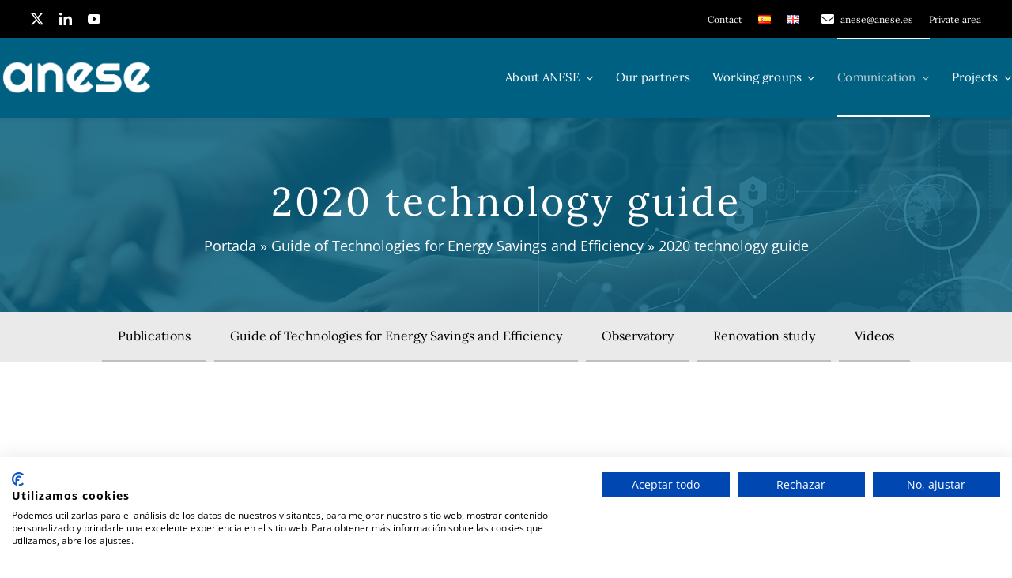

--- FILE ---
content_type: text/html; charset=utf-8
request_url: https://www.google.com/recaptcha/api2/anchor?ar=1&k=6LcTNZ4UAAAAAIDnrK9ia0zJZ4Ib9ezJ5FYUv9jr&co=aHR0cHM6Ly93d3cuYW5lc2UuZXM6NDQz&hl=en&v=PoyoqOPhxBO7pBk68S4YbpHZ&size=invisible&anchor-ms=20000&execute-ms=30000&cb=x2rlqs52x5f0
body_size: 48720
content:
<!DOCTYPE HTML><html dir="ltr" lang="en"><head><meta http-equiv="Content-Type" content="text/html; charset=UTF-8">
<meta http-equiv="X-UA-Compatible" content="IE=edge">
<title>reCAPTCHA</title>
<style type="text/css">
/* cyrillic-ext */
@font-face {
  font-family: 'Roboto';
  font-style: normal;
  font-weight: 400;
  font-stretch: 100%;
  src: url(//fonts.gstatic.com/s/roboto/v48/KFO7CnqEu92Fr1ME7kSn66aGLdTylUAMa3GUBHMdazTgWw.woff2) format('woff2');
  unicode-range: U+0460-052F, U+1C80-1C8A, U+20B4, U+2DE0-2DFF, U+A640-A69F, U+FE2E-FE2F;
}
/* cyrillic */
@font-face {
  font-family: 'Roboto';
  font-style: normal;
  font-weight: 400;
  font-stretch: 100%;
  src: url(//fonts.gstatic.com/s/roboto/v48/KFO7CnqEu92Fr1ME7kSn66aGLdTylUAMa3iUBHMdazTgWw.woff2) format('woff2');
  unicode-range: U+0301, U+0400-045F, U+0490-0491, U+04B0-04B1, U+2116;
}
/* greek-ext */
@font-face {
  font-family: 'Roboto';
  font-style: normal;
  font-weight: 400;
  font-stretch: 100%;
  src: url(//fonts.gstatic.com/s/roboto/v48/KFO7CnqEu92Fr1ME7kSn66aGLdTylUAMa3CUBHMdazTgWw.woff2) format('woff2');
  unicode-range: U+1F00-1FFF;
}
/* greek */
@font-face {
  font-family: 'Roboto';
  font-style: normal;
  font-weight: 400;
  font-stretch: 100%;
  src: url(//fonts.gstatic.com/s/roboto/v48/KFO7CnqEu92Fr1ME7kSn66aGLdTylUAMa3-UBHMdazTgWw.woff2) format('woff2');
  unicode-range: U+0370-0377, U+037A-037F, U+0384-038A, U+038C, U+038E-03A1, U+03A3-03FF;
}
/* math */
@font-face {
  font-family: 'Roboto';
  font-style: normal;
  font-weight: 400;
  font-stretch: 100%;
  src: url(//fonts.gstatic.com/s/roboto/v48/KFO7CnqEu92Fr1ME7kSn66aGLdTylUAMawCUBHMdazTgWw.woff2) format('woff2');
  unicode-range: U+0302-0303, U+0305, U+0307-0308, U+0310, U+0312, U+0315, U+031A, U+0326-0327, U+032C, U+032F-0330, U+0332-0333, U+0338, U+033A, U+0346, U+034D, U+0391-03A1, U+03A3-03A9, U+03B1-03C9, U+03D1, U+03D5-03D6, U+03F0-03F1, U+03F4-03F5, U+2016-2017, U+2034-2038, U+203C, U+2040, U+2043, U+2047, U+2050, U+2057, U+205F, U+2070-2071, U+2074-208E, U+2090-209C, U+20D0-20DC, U+20E1, U+20E5-20EF, U+2100-2112, U+2114-2115, U+2117-2121, U+2123-214F, U+2190, U+2192, U+2194-21AE, U+21B0-21E5, U+21F1-21F2, U+21F4-2211, U+2213-2214, U+2216-22FF, U+2308-230B, U+2310, U+2319, U+231C-2321, U+2336-237A, U+237C, U+2395, U+239B-23B7, U+23D0, U+23DC-23E1, U+2474-2475, U+25AF, U+25B3, U+25B7, U+25BD, U+25C1, U+25CA, U+25CC, U+25FB, U+266D-266F, U+27C0-27FF, U+2900-2AFF, U+2B0E-2B11, U+2B30-2B4C, U+2BFE, U+3030, U+FF5B, U+FF5D, U+1D400-1D7FF, U+1EE00-1EEFF;
}
/* symbols */
@font-face {
  font-family: 'Roboto';
  font-style: normal;
  font-weight: 400;
  font-stretch: 100%;
  src: url(//fonts.gstatic.com/s/roboto/v48/KFO7CnqEu92Fr1ME7kSn66aGLdTylUAMaxKUBHMdazTgWw.woff2) format('woff2');
  unicode-range: U+0001-000C, U+000E-001F, U+007F-009F, U+20DD-20E0, U+20E2-20E4, U+2150-218F, U+2190, U+2192, U+2194-2199, U+21AF, U+21E6-21F0, U+21F3, U+2218-2219, U+2299, U+22C4-22C6, U+2300-243F, U+2440-244A, U+2460-24FF, U+25A0-27BF, U+2800-28FF, U+2921-2922, U+2981, U+29BF, U+29EB, U+2B00-2BFF, U+4DC0-4DFF, U+FFF9-FFFB, U+10140-1018E, U+10190-1019C, U+101A0, U+101D0-101FD, U+102E0-102FB, U+10E60-10E7E, U+1D2C0-1D2D3, U+1D2E0-1D37F, U+1F000-1F0FF, U+1F100-1F1AD, U+1F1E6-1F1FF, U+1F30D-1F30F, U+1F315, U+1F31C, U+1F31E, U+1F320-1F32C, U+1F336, U+1F378, U+1F37D, U+1F382, U+1F393-1F39F, U+1F3A7-1F3A8, U+1F3AC-1F3AF, U+1F3C2, U+1F3C4-1F3C6, U+1F3CA-1F3CE, U+1F3D4-1F3E0, U+1F3ED, U+1F3F1-1F3F3, U+1F3F5-1F3F7, U+1F408, U+1F415, U+1F41F, U+1F426, U+1F43F, U+1F441-1F442, U+1F444, U+1F446-1F449, U+1F44C-1F44E, U+1F453, U+1F46A, U+1F47D, U+1F4A3, U+1F4B0, U+1F4B3, U+1F4B9, U+1F4BB, U+1F4BF, U+1F4C8-1F4CB, U+1F4D6, U+1F4DA, U+1F4DF, U+1F4E3-1F4E6, U+1F4EA-1F4ED, U+1F4F7, U+1F4F9-1F4FB, U+1F4FD-1F4FE, U+1F503, U+1F507-1F50B, U+1F50D, U+1F512-1F513, U+1F53E-1F54A, U+1F54F-1F5FA, U+1F610, U+1F650-1F67F, U+1F687, U+1F68D, U+1F691, U+1F694, U+1F698, U+1F6AD, U+1F6B2, U+1F6B9-1F6BA, U+1F6BC, U+1F6C6-1F6CF, U+1F6D3-1F6D7, U+1F6E0-1F6EA, U+1F6F0-1F6F3, U+1F6F7-1F6FC, U+1F700-1F7FF, U+1F800-1F80B, U+1F810-1F847, U+1F850-1F859, U+1F860-1F887, U+1F890-1F8AD, U+1F8B0-1F8BB, U+1F8C0-1F8C1, U+1F900-1F90B, U+1F93B, U+1F946, U+1F984, U+1F996, U+1F9E9, U+1FA00-1FA6F, U+1FA70-1FA7C, U+1FA80-1FA89, U+1FA8F-1FAC6, U+1FACE-1FADC, U+1FADF-1FAE9, U+1FAF0-1FAF8, U+1FB00-1FBFF;
}
/* vietnamese */
@font-face {
  font-family: 'Roboto';
  font-style: normal;
  font-weight: 400;
  font-stretch: 100%;
  src: url(//fonts.gstatic.com/s/roboto/v48/KFO7CnqEu92Fr1ME7kSn66aGLdTylUAMa3OUBHMdazTgWw.woff2) format('woff2');
  unicode-range: U+0102-0103, U+0110-0111, U+0128-0129, U+0168-0169, U+01A0-01A1, U+01AF-01B0, U+0300-0301, U+0303-0304, U+0308-0309, U+0323, U+0329, U+1EA0-1EF9, U+20AB;
}
/* latin-ext */
@font-face {
  font-family: 'Roboto';
  font-style: normal;
  font-weight: 400;
  font-stretch: 100%;
  src: url(//fonts.gstatic.com/s/roboto/v48/KFO7CnqEu92Fr1ME7kSn66aGLdTylUAMa3KUBHMdazTgWw.woff2) format('woff2');
  unicode-range: U+0100-02BA, U+02BD-02C5, U+02C7-02CC, U+02CE-02D7, U+02DD-02FF, U+0304, U+0308, U+0329, U+1D00-1DBF, U+1E00-1E9F, U+1EF2-1EFF, U+2020, U+20A0-20AB, U+20AD-20C0, U+2113, U+2C60-2C7F, U+A720-A7FF;
}
/* latin */
@font-face {
  font-family: 'Roboto';
  font-style: normal;
  font-weight: 400;
  font-stretch: 100%;
  src: url(//fonts.gstatic.com/s/roboto/v48/KFO7CnqEu92Fr1ME7kSn66aGLdTylUAMa3yUBHMdazQ.woff2) format('woff2');
  unicode-range: U+0000-00FF, U+0131, U+0152-0153, U+02BB-02BC, U+02C6, U+02DA, U+02DC, U+0304, U+0308, U+0329, U+2000-206F, U+20AC, U+2122, U+2191, U+2193, U+2212, U+2215, U+FEFF, U+FFFD;
}
/* cyrillic-ext */
@font-face {
  font-family: 'Roboto';
  font-style: normal;
  font-weight: 500;
  font-stretch: 100%;
  src: url(//fonts.gstatic.com/s/roboto/v48/KFO7CnqEu92Fr1ME7kSn66aGLdTylUAMa3GUBHMdazTgWw.woff2) format('woff2');
  unicode-range: U+0460-052F, U+1C80-1C8A, U+20B4, U+2DE0-2DFF, U+A640-A69F, U+FE2E-FE2F;
}
/* cyrillic */
@font-face {
  font-family: 'Roboto';
  font-style: normal;
  font-weight: 500;
  font-stretch: 100%;
  src: url(//fonts.gstatic.com/s/roboto/v48/KFO7CnqEu92Fr1ME7kSn66aGLdTylUAMa3iUBHMdazTgWw.woff2) format('woff2');
  unicode-range: U+0301, U+0400-045F, U+0490-0491, U+04B0-04B1, U+2116;
}
/* greek-ext */
@font-face {
  font-family: 'Roboto';
  font-style: normal;
  font-weight: 500;
  font-stretch: 100%;
  src: url(//fonts.gstatic.com/s/roboto/v48/KFO7CnqEu92Fr1ME7kSn66aGLdTylUAMa3CUBHMdazTgWw.woff2) format('woff2');
  unicode-range: U+1F00-1FFF;
}
/* greek */
@font-face {
  font-family: 'Roboto';
  font-style: normal;
  font-weight: 500;
  font-stretch: 100%;
  src: url(//fonts.gstatic.com/s/roboto/v48/KFO7CnqEu92Fr1ME7kSn66aGLdTylUAMa3-UBHMdazTgWw.woff2) format('woff2');
  unicode-range: U+0370-0377, U+037A-037F, U+0384-038A, U+038C, U+038E-03A1, U+03A3-03FF;
}
/* math */
@font-face {
  font-family: 'Roboto';
  font-style: normal;
  font-weight: 500;
  font-stretch: 100%;
  src: url(//fonts.gstatic.com/s/roboto/v48/KFO7CnqEu92Fr1ME7kSn66aGLdTylUAMawCUBHMdazTgWw.woff2) format('woff2');
  unicode-range: U+0302-0303, U+0305, U+0307-0308, U+0310, U+0312, U+0315, U+031A, U+0326-0327, U+032C, U+032F-0330, U+0332-0333, U+0338, U+033A, U+0346, U+034D, U+0391-03A1, U+03A3-03A9, U+03B1-03C9, U+03D1, U+03D5-03D6, U+03F0-03F1, U+03F4-03F5, U+2016-2017, U+2034-2038, U+203C, U+2040, U+2043, U+2047, U+2050, U+2057, U+205F, U+2070-2071, U+2074-208E, U+2090-209C, U+20D0-20DC, U+20E1, U+20E5-20EF, U+2100-2112, U+2114-2115, U+2117-2121, U+2123-214F, U+2190, U+2192, U+2194-21AE, U+21B0-21E5, U+21F1-21F2, U+21F4-2211, U+2213-2214, U+2216-22FF, U+2308-230B, U+2310, U+2319, U+231C-2321, U+2336-237A, U+237C, U+2395, U+239B-23B7, U+23D0, U+23DC-23E1, U+2474-2475, U+25AF, U+25B3, U+25B7, U+25BD, U+25C1, U+25CA, U+25CC, U+25FB, U+266D-266F, U+27C0-27FF, U+2900-2AFF, U+2B0E-2B11, U+2B30-2B4C, U+2BFE, U+3030, U+FF5B, U+FF5D, U+1D400-1D7FF, U+1EE00-1EEFF;
}
/* symbols */
@font-face {
  font-family: 'Roboto';
  font-style: normal;
  font-weight: 500;
  font-stretch: 100%;
  src: url(//fonts.gstatic.com/s/roboto/v48/KFO7CnqEu92Fr1ME7kSn66aGLdTylUAMaxKUBHMdazTgWw.woff2) format('woff2');
  unicode-range: U+0001-000C, U+000E-001F, U+007F-009F, U+20DD-20E0, U+20E2-20E4, U+2150-218F, U+2190, U+2192, U+2194-2199, U+21AF, U+21E6-21F0, U+21F3, U+2218-2219, U+2299, U+22C4-22C6, U+2300-243F, U+2440-244A, U+2460-24FF, U+25A0-27BF, U+2800-28FF, U+2921-2922, U+2981, U+29BF, U+29EB, U+2B00-2BFF, U+4DC0-4DFF, U+FFF9-FFFB, U+10140-1018E, U+10190-1019C, U+101A0, U+101D0-101FD, U+102E0-102FB, U+10E60-10E7E, U+1D2C0-1D2D3, U+1D2E0-1D37F, U+1F000-1F0FF, U+1F100-1F1AD, U+1F1E6-1F1FF, U+1F30D-1F30F, U+1F315, U+1F31C, U+1F31E, U+1F320-1F32C, U+1F336, U+1F378, U+1F37D, U+1F382, U+1F393-1F39F, U+1F3A7-1F3A8, U+1F3AC-1F3AF, U+1F3C2, U+1F3C4-1F3C6, U+1F3CA-1F3CE, U+1F3D4-1F3E0, U+1F3ED, U+1F3F1-1F3F3, U+1F3F5-1F3F7, U+1F408, U+1F415, U+1F41F, U+1F426, U+1F43F, U+1F441-1F442, U+1F444, U+1F446-1F449, U+1F44C-1F44E, U+1F453, U+1F46A, U+1F47D, U+1F4A3, U+1F4B0, U+1F4B3, U+1F4B9, U+1F4BB, U+1F4BF, U+1F4C8-1F4CB, U+1F4D6, U+1F4DA, U+1F4DF, U+1F4E3-1F4E6, U+1F4EA-1F4ED, U+1F4F7, U+1F4F9-1F4FB, U+1F4FD-1F4FE, U+1F503, U+1F507-1F50B, U+1F50D, U+1F512-1F513, U+1F53E-1F54A, U+1F54F-1F5FA, U+1F610, U+1F650-1F67F, U+1F687, U+1F68D, U+1F691, U+1F694, U+1F698, U+1F6AD, U+1F6B2, U+1F6B9-1F6BA, U+1F6BC, U+1F6C6-1F6CF, U+1F6D3-1F6D7, U+1F6E0-1F6EA, U+1F6F0-1F6F3, U+1F6F7-1F6FC, U+1F700-1F7FF, U+1F800-1F80B, U+1F810-1F847, U+1F850-1F859, U+1F860-1F887, U+1F890-1F8AD, U+1F8B0-1F8BB, U+1F8C0-1F8C1, U+1F900-1F90B, U+1F93B, U+1F946, U+1F984, U+1F996, U+1F9E9, U+1FA00-1FA6F, U+1FA70-1FA7C, U+1FA80-1FA89, U+1FA8F-1FAC6, U+1FACE-1FADC, U+1FADF-1FAE9, U+1FAF0-1FAF8, U+1FB00-1FBFF;
}
/* vietnamese */
@font-face {
  font-family: 'Roboto';
  font-style: normal;
  font-weight: 500;
  font-stretch: 100%;
  src: url(//fonts.gstatic.com/s/roboto/v48/KFO7CnqEu92Fr1ME7kSn66aGLdTylUAMa3OUBHMdazTgWw.woff2) format('woff2');
  unicode-range: U+0102-0103, U+0110-0111, U+0128-0129, U+0168-0169, U+01A0-01A1, U+01AF-01B0, U+0300-0301, U+0303-0304, U+0308-0309, U+0323, U+0329, U+1EA0-1EF9, U+20AB;
}
/* latin-ext */
@font-face {
  font-family: 'Roboto';
  font-style: normal;
  font-weight: 500;
  font-stretch: 100%;
  src: url(//fonts.gstatic.com/s/roboto/v48/KFO7CnqEu92Fr1ME7kSn66aGLdTylUAMa3KUBHMdazTgWw.woff2) format('woff2');
  unicode-range: U+0100-02BA, U+02BD-02C5, U+02C7-02CC, U+02CE-02D7, U+02DD-02FF, U+0304, U+0308, U+0329, U+1D00-1DBF, U+1E00-1E9F, U+1EF2-1EFF, U+2020, U+20A0-20AB, U+20AD-20C0, U+2113, U+2C60-2C7F, U+A720-A7FF;
}
/* latin */
@font-face {
  font-family: 'Roboto';
  font-style: normal;
  font-weight: 500;
  font-stretch: 100%;
  src: url(//fonts.gstatic.com/s/roboto/v48/KFO7CnqEu92Fr1ME7kSn66aGLdTylUAMa3yUBHMdazQ.woff2) format('woff2');
  unicode-range: U+0000-00FF, U+0131, U+0152-0153, U+02BB-02BC, U+02C6, U+02DA, U+02DC, U+0304, U+0308, U+0329, U+2000-206F, U+20AC, U+2122, U+2191, U+2193, U+2212, U+2215, U+FEFF, U+FFFD;
}
/* cyrillic-ext */
@font-face {
  font-family: 'Roboto';
  font-style: normal;
  font-weight: 900;
  font-stretch: 100%;
  src: url(//fonts.gstatic.com/s/roboto/v48/KFO7CnqEu92Fr1ME7kSn66aGLdTylUAMa3GUBHMdazTgWw.woff2) format('woff2');
  unicode-range: U+0460-052F, U+1C80-1C8A, U+20B4, U+2DE0-2DFF, U+A640-A69F, U+FE2E-FE2F;
}
/* cyrillic */
@font-face {
  font-family: 'Roboto';
  font-style: normal;
  font-weight: 900;
  font-stretch: 100%;
  src: url(//fonts.gstatic.com/s/roboto/v48/KFO7CnqEu92Fr1ME7kSn66aGLdTylUAMa3iUBHMdazTgWw.woff2) format('woff2');
  unicode-range: U+0301, U+0400-045F, U+0490-0491, U+04B0-04B1, U+2116;
}
/* greek-ext */
@font-face {
  font-family: 'Roboto';
  font-style: normal;
  font-weight: 900;
  font-stretch: 100%;
  src: url(//fonts.gstatic.com/s/roboto/v48/KFO7CnqEu92Fr1ME7kSn66aGLdTylUAMa3CUBHMdazTgWw.woff2) format('woff2');
  unicode-range: U+1F00-1FFF;
}
/* greek */
@font-face {
  font-family: 'Roboto';
  font-style: normal;
  font-weight: 900;
  font-stretch: 100%;
  src: url(//fonts.gstatic.com/s/roboto/v48/KFO7CnqEu92Fr1ME7kSn66aGLdTylUAMa3-UBHMdazTgWw.woff2) format('woff2');
  unicode-range: U+0370-0377, U+037A-037F, U+0384-038A, U+038C, U+038E-03A1, U+03A3-03FF;
}
/* math */
@font-face {
  font-family: 'Roboto';
  font-style: normal;
  font-weight: 900;
  font-stretch: 100%;
  src: url(//fonts.gstatic.com/s/roboto/v48/KFO7CnqEu92Fr1ME7kSn66aGLdTylUAMawCUBHMdazTgWw.woff2) format('woff2');
  unicode-range: U+0302-0303, U+0305, U+0307-0308, U+0310, U+0312, U+0315, U+031A, U+0326-0327, U+032C, U+032F-0330, U+0332-0333, U+0338, U+033A, U+0346, U+034D, U+0391-03A1, U+03A3-03A9, U+03B1-03C9, U+03D1, U+03D5-03D6, U+03F0-03F1, U+03F4-03F5, U+2016-2017, U+2034-2038, U+203C, U+2040, U+2043, U+2047, U+2050, U+2057, U+205F, U+2070-2071, U+2074-208E, U+2090-209C, U+20D0-20DC, U+20E1, U+20E5-20EF, U+2100-2112, U+2114-2115, U+2117-2121, U+2123-214F, U+2190, U+2192, U+2194-21AE, U+21B0-21E5, U+21F1-21F2, U+21F4-2211, U+2213-2214, U+2216-22FF, U+2308-230B, U+2310, U+2319, U+231C-2321, U+2336-237A, U+237C, U+2395, U+239B-23B7, U+23D0, U+23DC-23E1, U+2474-2475, U+25AF, U+25B3, U+25B7, U+25BD, U+25C1, U+25CA, U+25CC, U+25FB, U+266D-266F, U+27C0-27FF, U+2900-2AFF, U+2B0E-2B11, U+2B30-2B4C, U+2BFE, U+3030, U+FF5B, U+FF5D, U+1D400-1D7FF, U+1EE00-1EEFF;
}
/* symbols */
@font-face {
  font-family: 'Roboto';
  font-style: normal;
  font-weight: 900;
  font-stretch: 100%;
  src: url(//fonts.gstatic.com/s/roboto/v48/KFO7CnqEu92Fr1ME7kSn66aGLdTylUAMaxKUBHMdazTgWw.woff2) format('woff2');
  unicode-range: U+0001-000C, U+000E-001F, U+007F-009F, U+20DD-20E0, U+20E2-20E4, U+2150-218F, U+2190, U+2192, U+2194-2199, U+21AF, U+21E6-21F0, U+21F3, U+2218-2219, U+2299, U+22C4-22C6, U+2300-243F, U+2440-244A, U+2460-24FF, U+25A0-27BF, U+2800-28FF, U+2921-2922, U+2981, U+29BF, U+29EB, U+2B00-2BFF, U+4DC0-4DFF, U+FFF9-FFFB, U+10140-1018E, U+10190-1019C, U+101A0, U+101D0-101FD, U+102E0-102FB, U+10E60-10E7E, U+1D2C0-1D2D3, U+1D2E0-1D37F, U+1F000-1F0FF, U+1F100-1F1AD, U+1F1E6-1F1FF, U+1F30D-1F30F, U+1F315, U+1F31C, U+1F31E, U+1F320-1F32C, U+1F336, U+1F378, U+1F37D, U+1F382, U+1F393-1F39F, U+1F3A7-1F3A8, U+1F3AC-1F3AF, U+1F3C2, U+1F3C4-1F3C6, U+1F3CA-1F3CE, U+1F3D4-1F3E0, U+1F3ED, U+1F3F1-1F3F3, U+1F3F5-1F3F7, U+1F408, U+1F415, U+1F41F, U+1F426, U+1F43F, U+1F441-1F442, U+1F444, U+1F446-1F449, U+1F44C-1F44E, U+1F453, U+1F46A, U+1F47D, U+1F4A3, U+1F4B0, U+1F4B3, U+1F4B9, U+1F4BB, U+1F4BF, U+1F4C8-1F4CB, U+1F4D6, U+1F4DA, U+1F4DF, U+1F4E3-1F4E6, U+1F4EA-1F4ED, U+1F4F7, U+1F4F9-1F4FB, U+1F4FD-1F4FE, U+1F503, U+1F507-1F50B, U+1F50D, U+1F512-1F513, U+1F53E-1F54A, U+1F54F-1F5FA, U+1F610, U+1F650-1F67F, U+1F687, U+1F68D, U+1F691, U+1F694, U+1F698, U+1F6AD, U+1F6B2, U+1F6B9-1F6BA, U+1F6BC, U+1F6C6-1F6CF, U+1F6D3-1F6D7, U+1F6E0-1F6EA, U+1F6F0-1F6F3, U+1F6F7-1F6FC, U+1F700-1F7FF, U+1F800-1F80B, U+1F810-1F847, U+1F850-1F859, U+1F860-1F887, U+1F890-1F8AD, U+1F8B0-1F8BB, U+1F8C0-1F8C1, U+1F900-1F90B, U+1F93B, U+1F946, U+1F984, U+1F996, U+1F9E9, U+1FA00-1FA6F, U+1FA70-1FA7C, U+1FA80-1FA89, U+1FA8F-1FAC6, U+1FACE-1FADC, U+1FADF-1FAE9, U+1FAF0-1FAF8, U+1FB00-1FBFF;
}
/* vietnamese */
@font-face {
  font-family: 'Roboto';
  font-style: normal;
  font-weight: 900;
  font-stretch: 100%;
  src: url(//fonts.gstatic.com/s/roboto/v48/KFO7CnqEu92Fr1ME7kSn66aGLdTylUAMa3OUBHMdazTgWw.woff2) format('woff2');
  unicode-range: U+0102-0103, U+0110-0111, U+0128-0129, U+0168-0169, U+01A0-01A1, U+01AF-01B0, U+0300-0301, U+0303-0304, U+0308-0309, U+0323, U+0329, U+1EA0-1EF9, U+20AB;
}
/* latin-ext */
@font-face {
  font-family: 'Roboto';
  font-style: normal;
  font-weight: 900;
  font-stretch: 100%;
  src: url(//fonts.gstatic.com/s/roboto/v48/KFO7CnqEu92Fr1ME7kSn66aGLdTylUAMa3KUBHMdazTgWw.woff2) format('woff2');
  unicode-range: U+0100-02BA, U+02BD-02C5, U+02C7-02CC, U+02CE-02D7, U+02DD-02FF, U+0304, U+0308, U+0329, U+1D00-1DBF, U+1E00-1E9F, U+1EF2-1EFF, U+2020, U+20A0-20AB, U+20AD-20C0, U+2113, U+2C60-2C7F, U+A720-A7FF;
}
/* latin */
@font-face {
  font-family: 'Roboto';
  font-style: normal;
  font-weight: 900;
  font-stretch: 100%;
  src: url(//fonts.gstatic.com/s/roboto/v48/KFO7CnqEu92Fr1ME7kSn66aGLdTylUAMa3yUBHMdazQ.woff2) format('woff2');
  unicode-range: U+0000-00FF, U+0131, U+0152-0153, U+02BB-02BC, U+02C6, U+02DA, U+02DC, U+0304, U+0308, U+0329, U+2000-206F, U+20AC, U+2122, U+2191, U+2193, U+2212, U+2215, U+FEFF, U+FFFD;
}

</style>
<link rel="stylesheet" type="text/css" href="https://www.gstatic.com/recaptcha/releases/PoyoqOPhxBO7pBk68S4YbpHZ/styles__ltr.css">
<script nonce="hjrkktZElJEiAyfnmE7lmQ" type="text/javascript">window['__recaptcha_api'] = 'https://www.google.com/recaptcha/api2/';</script>
<script type="text/javascript" src="https://www.gstatic.com/recaptcha/releases/PoyoqOPhxBO7pBk68S4YbpHZ/recaptcha__en.js" nonce="hjrkktZElJEiAyfnmE7lmQ">
      
    </script></head>
<body><div id="rc-anchor-alert" class="rc-anchor-alert"></div>
<input type="hidden" id="recaptcha-token" value="[base64]">
<script type="text/javascript" nonce="hjrkktZElJEiAyfnmE7lmQ">
      recaptcha.anchor.Main.init("[\x22ainput\x22,[\x22bgdata\x22,\x22\x22,\[base64]/[base64]/[base64]/bmV3IHJbeF0oY1swXSk6RT09Mj9uZXcgclt4XShjWzBdLGNbMV0pOkU9PTM/bmV3IHJbeF0oY1swXSxjWzFdLGNbMl0pOkU9PTQ/[base64]/[base64]/[base64]/[base64]/[base64]/[base64]/[base64]/[base64]\x22,\[base64]\\u003d\x22,\x22w4pPdMKvwrFJTsK4d0Jhw6A5wqXCt8OSwpZKwp4+w7InZHrCmMKUworCk8OQwoA/KMOtw4LDjHwDwq/DpsOmwpTDsEgaLcKcwooCMRVJBcO4w4HDjsKGwoNQViJVw5sFw4XCoxHCnRFYRcOzw6PCnxjCjsKbQMOOfcO9wrNMwq5vFj8ew5DCvnvCrMOQOMO/w7Vww6NjCcOCwod+wqTDmh5cLhY0fnZIw7dFYsK+w6t7w6nDrsOPw7oJw5TDnXTClsKOwqTDoSTDmCc9w6skElHDsUxOw5PDtkPCuzvCqMOPwojCh8KMAMK/wphVwpYJZ2V7Z2Naw4FMw7PDilfDrMOhwpbCsMKGworDiMKVeEdCGzAKNUhCOX3DlMK+wq0Rw41ZPsKna8Oww4nCr8OwKMOtwq/CgUkkBcOIPFXCkVAZw6jDuwjCvU0tQsOTw6ESw7/[base64]/BRrCl8KSc2TDgB/[base64]/w44Zw6hOw4w9LsK0w71lw7dvBD/DtQ7Cu8Kyw6s9w44Jw6nCn8KvHcK/[base64]/wpzCom/CqcKaPGgewq7CucKGw6jDsQHCmsOJI8O9RigIFhRwb8Oowo7DpntwewTDusO0wpDDhMKxZcOXw5d2QTnCmsO4ZwM0wrzCg8OLw5ZTw6AIwp/CvsOBencmXcOXMsO8w5XCl8O5YsOMw6kmEcOLwqvDuB9zLMK+aMOvLMOUC8KYBTbDscOjT3NVE0tiwopONzF/[base64]/GgdbYMO0EDNdImsZwpdIHsO3w67CkcOMwrLChVDDsRLDq8OjZMObZS4uw5RkSj0pI8KYw59WLcOqw67CoMOqP1k9UMKmwrTCv1R+wrTCkEPCnwchw6BDTiIqw6XDhTZaZn7DritPw7TDtg/DiVRQw5BGKsKPw4zDph/DicOOwpAIwrfColNHwpFqRsO4fMKPd8KFXmjDlwVYVWY5BsKGASYswqrCqELDn8Kjw4fCu8KDZkECw41aw4NbY2Ahw6zDjjrChsO5NlzCkhPClgHCusK6HksNTXEBwq/CncOxOMKVwpfCnsKlP8KrIMOmY0PDrMOGJnrDoMKSFQMyw6sFTT8+wq5YwooCA8OdwoxUw6bCnsOSwpAZCVTDrnh1C3zDmkjDosKFw6bDm8ONasOKwrPDrhJvw7JDScKsw6x0X1HChcKTHMKKw605w4d4S2slF8OJw4LDpsO/ScKiAsO1w43CthYKwrLCocO+GcKlLBrDvVsCwpDDm8KXwrDDmcKCw6F+EMOdw6gHesKQK0ECwo3DhAcIanIONh/[base64]/DiyrChMO6NTFjLcOhw6lVwp3Ck8OFwrsOwpNDw40CZsOhwpnDpMKmL1bCtsKxwq0Jw4zDvyAmw5/DtcKCDnERZgnCjxNDRMObfV/DkMKlworCpQXCicO8w4/CkcKbwrwcQsKbQcKgLcO/wrvDpEhgwrJIwoXCgkMFPsKvRcKwLRjCkFU9OMKzwpnDqsOeOBYsCGjCgUPCq1jChmM5NMOMVcOHWmXCjkLDpD3Do3vDicOnMcKBw7HCn8O5wpArNmPDlMKBLMOpwpDDoMKTFsK7YxB7Xk/[base64]/Do8KiwrQIOBvCgDUVOjTDrMOzPm/[base64]/CpQFzwrsuE8K0GSnDrsO2F8KMcjVhTxYYPMOPVyzCjsO+w4wgCFwYwrXCjHVswrXDhMOXYjs1PkdLwpZPwqvCl8OCw5DCsw3DqcOaPsOmwo7CpjzDkmzDjwxCasOQTyzDgcOvfMOFwpdmwqHCiyTCk8K+wp5jw4o/wovCqVlQR8KWN2oLwpRSw6Axwr/CqiwQbcK7w4xNwqnDlcOTw4jCjTEPUHbDocKywr07w4nCqTdgVMOcUsKHw4FFwqxbeijCtsK6wq7DoQYYw5nCukBqw47Cln5/w7rDjElMwr9+OjTCqmXDhsKawpXCjcKSwq5bw7fCgMKfd3nDh8KReMKbwrpjwr0Bw7PCiREuw69ZwrrDuwFkw5bDksOPwqNbfCjDkG4vwpTDlBjDjHvCr8OZO8KeaMKvwrTCv8KAwpDCmsKIf8Kkw4jDhMOsw6FtwqcEcyAqEVk4A8KXUT/[base64]/w7cfw5XCvcOqwrHCi0XDr8O3DWQ7TcKbIxdGXhYrVwDDqz4Tw73DiHsNAsKtAMOUw5vCiwnCvG4gwo42QcOPAixrw6xWNnDDr8KBwpRHwpUAe3TCsVwDacKFw6djGcO/FmLCqMKqwq/DlDjDu8OgwrdSwr1MXsO/L8K4w7zDtcK/[base64]/DncOwNidbbBDDpVLDr8OlwrPDm1YQwpvCjsKdMW3CkcK9Y8OaA8ONwqvDryfCmw1DSGXCiHoZwpbCmhVMZMKINcKOcFDDo2rCpUEeZsOXEMO4wpPCtGoPw7XCtsKcw4lKIQ/[base64]/eWXDncOuDzAJw5rCvz/CgsObw5ZSH2Qdwq8/EMKCSsOEw60JwqQbGsKnw6HCn8OLHsOtwqBpHxTCr3ReOcKrUjfCg1MDwrXCo3kLw5NnGsKWTErChSzDrsOjTHPCmkwIw4FWS8KaFcK3fHp+SXTCm1LCnMKbbV7Ch0/Dg0NVesKiwoJBw4XCkcOAEypbWDE0CcOkw4PDvcOSwpvDqAppw7xqTHTClcOXKkjDicOpwoc2LsOnw6jCvSI7QcKFNVPDqxbDgcOFTzhpw6RmHGXDrV87woXCrA7CrkFEw4Z+w7XDqlkeB8O/VsK4woUww5snwoMtwp3Ci8KAwq7DgzXDksOsWjPDi8KRDsKnaBDDijssw4gbG8Kxwr3Cu8Olw444w55awrZKcBLDpzvCv1Y0wpLDm8Ota8OzBXQ+wpZ9wrbCq8K2wqjCocKmw7/[base64]/wrkCcnTChizDi8KkC8K0w7PCiD/CuEUew63CvcOkwpvCs8OlMHfCtcKuw48BIxTCg8K2BWtqTHrDvcKQUw0faMKQP8KxbcKfw4DCn8OKdMOnbsOQwoMGSGjCvsO1wr3CoMOww7Y6wr/CgTlQJ8OzMxrCjcOydwh1wpVBwpVlBMK1w5MNw5F1wofCoGzDl8KPX8KDwqt5wrV7w6nCiDkzw4DDgGPChMOnw6p0bHZTwrPCilNkwqIrPsOjw5/[base64]/CmcK3SsOWwpTDv8OcL8OmI09WM8KUCQzDrmbDhhbCnsKpLMOyFcOiwrk3w7DDrmTCpsOowrfDu8OceGJAwrU9wrvDjsKBwqJ6A0p6Q8OLW1PCiMOmOQ/DuMKjccOjX1XDsWwNWsK9wqnCuBDDusKzTyMmw5gzwqMfw6VCOUtMw7daw4TClzN+HMKSfcKNwooYakcUXEPCqgI2wr3Com3DmsKHakbDrMOcEMOjw5zDk8K/DcOOIMOWGXrCkcOqMy10w5ciW8KqHcOwwoPDgTQbLXLDqhE5w4lLwp0aRxA1BMK7SMKFwoMmw5svw4h5XsKJwq9ow7FHaMKuJsKVwrkCw5TCgMOOOCdiFT3CtsKOwqHCmMOsw5TChcK9wrRxeHzDhsO7I8Ovw6/CjAdzUMKbw7h1JVvClsO9woTDhyfDncK9MizCjgfCp3I3UsOEHSLDqcOaw7FWwrfDjUE8AmM8I8OdwrY8ecKMw7k5bH3CqcK8ZkfDhcOcwpR6w5XDhcKtw4VTenQNw6nCv2oBw4hrUSg4w5/DmMKWw4DDtsKOwpcywp/CuQUfwrrDj8KXFMO2w6NBacOHMwzCpnrCu8Ktw6DCuVtYZsO3woQ1EXNgc2jCncOJa23Ds8KVwqtswp09fH/Drxg5wrXCqsOJw7TCgsO6w7xFRSYNClw0XCXCucOtQXN+w4rDgxDCiX5kwp4uwrscwqvDmcOvwrgLw67ChsKjwoLDizzDrwXDjhhOwrNgE2DCoMOGwpXCjsK5w6TDmMOmLMKbK8KBw73CvlvCp8KKwpNTwrzCu3lRw5vDucK9G2UlwqzCuA/[base64]/ClsOVwqbDtGIlw6HCnsKBYcOWPsORB2FwCcO0XiVqdXvDpG0uw50eHlp2LcKKwpzDmTfDjgfCisO/OsKVVcO0wqDDoMOtwqjCjisuw6FVw7EIFncPwojDgsK0P1FpV8OXwp0DUcKxw5HDtgXDsMKTOMORXcKXVsOLd8KYw5tKwr1xw7kQw65awowbamHDvgjClHtgw647w4sZISLCksKkwpzCoMOkFmnDpzXDrsK1wq/CrDtFw63Dp8KMNMKIXsOvwrLDtzBDwonCoyrDj8OMwoLCscO+CcK4Ywwqw4TCv3RXwplJwqxJKGRjc2DDlcOXwoFnch0Kw4/CpxHDlBDDkjQWbVJ+bVNSwoJKwpTCh8OCw5PDjMKGIcOWwoRGw7gYw6I9wofDrsKaw4/DrMK8bcKPMC0TaUJsZ8OEw79Jw4MGwq4aw6PCixYCP0cPUcKUMsK0VVzCmsO5cH9jwrbCv8OOw7HCuW/DhjTCocODwpbCpsK1w40ww5fDu8OTw43DoQVPa8KJwrDCq8O8woBuW8Kqw63Ci8OTw5YDVMOgHwDCkHw8wq7Cl8OnJEnDhwRaw4RTSSFfUWbDl8KHTjdQw5JWwrV7aBxiORY4w5zCs8KKwrcuwpkCEWgPecO8IxEsHsKtwprCh8KaR8OrdMOMw7/CksKQDMOuNMKbw4szwpQwwpPCiMK1w6wJwpF7w7zDrcKdKcKZfsKcWmjDqsK4w4YUIHHChMO1GHTDgTjDmm3CvWs+cSzCsFDDgmlgFUZxF8OJasOdw6lAOHTDuzhsB8O4UhlFw6E3w4zDtcKACsKfwrDDqMKvwqxnwrZAFsOBMk/Du8Oqd8OVw6LDgBnCp8OzwpwsJMO8STzCiMOSfTpmOMKxw4bCqRjCnsOpPBt/wpHDnk3DrsOlwqXDpsOxeSnDicKrwrXCh3bCu1o7w6TDt8O1wowXw7svwpjCh8KLwoPDtVvDusKTwqLDr3N3wphhw783w6nDp8KaBMKxwoksPsO8DsKpdDPCrMKKwqcnw6jDkmDCmTc+BS/CkxgSw4bDgh0dTybCnX7Cm8OlbsKpwr0sZzTDpcKhG0IHw5TDvMOEw7zCo8OnZsO+w4IfBVnDrsKOZmESwqnCt27Dj8Ogwq/[base64]/fTZ+W8OPw6kvwqfDoFTCtsKtCMOcdcOYRlUjwqNJaH5rX2Jdwrgqw6PDicKWK8KYwrvDlU/CkMKBC8ORw5VCw64Cw5R3RExpfx7DsS1gUsO2wql6RBnDpsOOfmpow71xT8OjDsOMZSNgw4syLsOkw6TCs8KwVBfCosOvCmw9w603e3oDbMO/wr/DpRdXasKPw7DDtsKHw7jDoy3CpcK4woLDpMOZIMOkwoPDrcKaacKmwqjCssO2wpoGGsOcwpgtwpnCvSJowqBfw7wSwohhRQjCtg0Lw4AecMOtQ8OtXsKNw4NKHcOfXsKGw6LCq8O4R8OHw4XCsBFzVhbCqWvDqy7CiMKVwrN/[base64]/CihUAbcKlw6/Dn2x1IWFUw6jCkzZdwooiw5jComvDlAdmN8KYcVfCv8K0w7MXWCfDpBPDsjcawrvDmsOJUsOFw74kw4bCjMKyQkQXF8OUw7DDrsKncsKKRAPDlA8dRcKcw6fCsiRZw7wCwrsAHW/DnMOcRjnCuVhxKMOxwp8IZA7Ci1vDrMKkw4TDrj3Cj8Kxw5hiwrPDnC5BCWgwIwozw4YXw6HDmQbCvznCqlZ+w6g/LjdOZgPDg8O7a8OBw4YUUh8PYkzCgsKRQ0B8YU41P8OIfMKTCwYhWxHCoMO1DsKoFF4mPwpQAzcewrzCiBQgDcOswrfCjTDDnQB8w49awrYcEXokw4TCgV7CtXLDvMK5wpdmw7AScMO7w60twqLCs8KAZ3XCh8OLUsK/JMK/w67CusO6w4zChSHDsDIFUSTCjjglIGTCt8Ocw588wozDjMKGwpHDmQNkwrgIL2/[base64]/[base64]/woxvK8OTdcOLXMOWf8Ozw6jDjnzDkMK5OsKlUTjCtCHDmgsywoM8wp3DkmLChC3Ct8KZdsKuaTPDvsKkIcKcQ8KPBUbDgMKswrPDlgMIIcK7PcO/w5vDljDCiMOnwovCg8OEX8KDw5PDpcO1w6PDjz4wMsKTa8OeLA4/eMOCf3nDlTTDg8OeesKMRMKqwoPDlMKhICzCl8KTwrPCiR0Yw73Cr2gMQMOmbQttwrbDnCTDkcKtwqbCpMOFw44EK8OZwpvCgcO2FMK2wr0Xw5jDjsKUwqLCjcKZTiAiwqN+XinDplbCoSvClDrDnFPDlsOdQAAuw5DCh1rDo3Y7QjbCl8OeNcOtw7/Cs8K7YMO2w7PDocKsw51McGgBSkpvVCY+w7HDv8Oxwp/Dl1YHdAAHwo7Csj56d8K9UWJgG8OxCQtrCnfCrMOJwpclaVvDk27DpF3CucOpVcO1w5BLVcOBwqzDlkzCiV/CkWfDpMKOIk0mw5lJwobCuUDDnWAtw6NjEjYLR8KcDcOAw7bCucK4ZlPCjcOre8KCwqFVUsKNw4R3w6HDixxeGcKNXlJlWcOWwpw6w4DCgD3ColktLUnDmsKywoZAwq3DnkHCl8KAwrtJw4h6CQDCiSBBwqfCr8K/EMKAw75Jw4JTPsOTT28Mw6zCowbDm8OzwpkyEGgxeFnCkHzCsCI9wpjDrTjDksOtb1jDlsKQcGjCpcKRCHxnw6vDtsOywo/DrsKnE1suF8KPw454aVF0wqh+LMK3VMOjwr9sYsOwJhd3B8KkGMKOw7PChsOxw7sxdsK8LjrCtMObAEXCnMKuwqDDsUXDpsOxck1dSMK1w77CtF44w7rCgcOofMOcw5ptNsKuemzCpsK0woLCqz3Cgyc/woIublFWwoTCrgF8w6JJw7zCp8KSw7bDjcO/LkoTwqdUwpNzMcKaYHXCpwjCpQtbw4LDpsKJAMKOTClOw711wp3Dvw4xdEIEOzB7wqLCrcK2N8OswoLCm8KvBCUFcCplRyDDsFbDssKbKk7CqMO7LsKEYMOLw6Mew5E6wo7CqkdYLsOlwokxSsO8w5zChcO0MsOwXTDCgMK+MATCusOKBcOYw6bDgkTCnMOpw6/DlWDDhh3DuGXDpRl0wocWwoUqbMOswrkoQD9HwqbDlALDi8ORIcKePHfDh8KPw6fCvGslwo8wZ8OVw5U5w5BxNMKqRsOawo9VPEMFO8OTw7dhVcKQw7jCicOcEMKTIMORwpPCmkUGG1Ejw6twbljDtX/DhWxJwqLDnkxOW8Ogw53Dk8OUwpd4w5jCpBVQFMOSSsKewqN5w4rDl8O1wpvCkMKBw4rCjsK3aEvClD92fsOEKlFiTMOvCcOtwpXDosOAMALCkG/CgBnClDwUwqkWw4xAKMOiwp3Ct2YkP186w5woJzhOwpPCg3Jiw7A4woZxwpNcOMOtXloKwpPDlGfCgsO1wrrCtMOdwoJOOjLCmUQ6w7fClsOPwokJwqYjwpfCuE/CnFLCncOWcMKNwpEZSzZ3JMOnRMK0QA1oOlNfZcOrNsOJD8Oxw5cAVR1OwoLDssOVCcOlQsOAwozDqsOgw5zCimLCjFRFe8KhWMKvFcOXM8O0D8Ktw6Q+wpt3wpvDg8OqfRNhRMK/w7LCkHDDv1ddCsK0EhMoJGrCmE43HV/[base64]/MsO2w4U5eT8TworClmnDkw/DpsKfMhXDtE0vwowfFMKvwoxxw5kffsOtH8K5BSQ7DRcOw6A+w4DDiDLDq3E/[base64]/Cm8KDO0vDjw/DpS5aw6jClMOtZDVJS0MrwrAew6HCphIcw6dUWMOUwpEAw706w6XCjjxnw4hgwq/[base64]/[base64]/CtsOGwotNEcOtwo8rFcKPwo/Do8Kbw5DChB9HwqfDtRkSBMOeKsKBA8KGw6FYwq4Hw4pgbHfDocOPSV3CnsKzanFGw4LDgBwpeW7CoMOzw6UlwpIUECxbdMOIwp7DukrDrMO7NcKqdsKZPcO5TmzCjMOzw7fDqwIYw63Dh8Kpwr3Dvi53w6rClsKHwpgew4h5w4nDvkcUCW3Cu8OyF8O/w4Jdw7/DgC3Cin8ow6VWw6bCmTnDjggWDcO6NynDlsOULwXDv0ISBcKLwp/DpcK4QMKlFDo9w6tPesO5w4vDhMKhwqXCs8KRcTYFwpjCuh9uN8Kbw7bCmCQZSx/DgsKiw50Nw6/DnAdzPMKKw6HDu2DDkxB9wpLDsMK8w5jDu8Oqwrg8JsO3Im4lXcOdFV1JNQV6w4vDrQZawq9IwrV0w4/Dhw5awpvCugA1wpR3wolsWSzCk8KSwrRsw6JxMQZZw4Nnw7XCicKLORkWG2zDjkbCv8KAwrrDlwsnw6g6w6HDjhnDkMOJw5LCsy56w5cjw6RFUcO/wrLDohHCrXY4XFVYwpPCmDvDkhvCkSJnwo/CqHXCqB40wqoSw7HDukPDosKsW8OQwrDCjMOqwrEwBB0qw7s2F8Ouw6nCimvCkcKyw4EuwrrCjsKyw4XChidkwoXClSlHYcKKa0JZw6DDgsOFw7TCiD9RXsK/AMO9w7gHc8OEMW1kwpQjfsOHw7dRw4Q/w7LCjU4hw5/DtMKKw7DCkcOGBkAwCcOBGTXDuGnDvC0Qwr7CscKLw7PDpXrDoMKlKR/DosKswr3CqMOSUA3DjnHCtVIBwpvDuMOiAsKZf8Ktw7lzwqzDgsOVwoEAw5HCl8Khw4vDgjrDs39FRMOIwoMTLmPCj8Kfw5DCscOqwq/Ct1TCrsOFw4DCswjDvMKtwrXCucKkw6VMPC1yAcOmwpccwpR/DsOoPDQ1ecKIBGjDhsKTLsKQwpbCgy/CpF9Wdnxxwo/[base64]/Un3CpUzCqTN2OMOVwoDCunhVwqHCksK/ZXsuw7rDiMOiVMKMCw3CigTDlj4EwpEXQG/Cj8O3w6QTekzDhTrDpMKqG23DsMKYJgNvA8KTGwdAwpXCh8ObBU9Tw5t9YAAaw6saGgvCjMKvwpdRHsONw5LDksKHMBXDk8Opw4/Dv0jDusKiwoJmw4gqPC3Dj8KLPMKbRjjDvsOMGWbDicKgwr9NDkUww4AkSHpvXsK5wrogwpnDrsObwqRpDg3Cu2ldwpZWw6JVw5ZYw5hKw4/DvcKnwoMXccKySCjDisKIw711wqHDui/Dp8Oqw755NUZKwpfDncKYw5NNExFew6jDkCPCvcOyKcKlw6TCsH94woh6w5wswq7CtsKaw5lXa0zDrA3DrRvCvcKuCcKXwqdLwr7Do8KOYFjCjWPCmn3DjEPCvcOmV8OuScK6aX/DvMK+wo/CpcORVsO7w7vDscK6dMOIHsOgBcOmw78AFcOEBcK5wrLCicKww6dswo1Iw7xTw5EFwq/DgcKDw7TDlsOISC1zGAtWM1V4wqBbw7rDvMO2wqjCoUnCqsKuXGw/[base64]/Cr8OSNhvDrFoSMMKHf8KwB3vCpzXCrHvDoHc/YcOTwpTCtz0eKEUOTxZtAUlkw4QgJwDDlQ/CqcK/w5jDhz5aSAHDuBEvfVfCicK/wrU8aMKSRGITwr1NQyokwpjDtsO9w4jCjTsmwrpyZGAQwq5ow6HCpWF1wo1hZsKBw4fCtcKRw7s9wqZhFsOpwpDDv8K/C8O3wqrDvV/DpFPCmMOcw43Cn0oLMQ9EwpvDuw3DlMKgDwvCryBMw5jDvjDCojQ1w5FWwpzDl8Kgwphywq/Clw7DocOLwoIyDywuwrY1MMKgw7LChznDuUvCiEDCicOjw7ckw5PDs8K5wrzCqwJFXMOjwrvDlcKTwrISDFbDjsO2w6IcBMKywrrCgMO/w73CsMKKwrTCnCzDicKpwr9lw4xPw5wDAcO1asKTwrlmC8KfwozCr8ONw7YJb000XCLDhlDCnWnDihHCs2QLTcK5acORJMOAbQZ9w644IBXCji3CkcOzM8K6w7fCt0RpwrpOAsOSEsKcwr5/XMKcbcKfSzZLw7BHY2JkYcOTw4fDpzvCrhd5w7fDm8K8XcOiw7LDvgPCn8KqdsOYHxF8MsKzQCddwqI1wrMuw4ltw5oew5xRVMOXwqclw5PDkMOcwqQDwqfDkkQ9WcKnW8OOIMKQw6TDtXIsScK5KMKDR1LCpFvDrW7Dslxrck/[base64]/Cs8Kuw5rCgxHCinDDicKSw4oDw64bPwAzw6nCljHCgsKPwrtkw4/[base64]/[base64]/[base64]/PxR6w57DiMOkw7trT2DDmsOcGsOcwoPCnMKPw6DDogLCqcKjABXDukvCpGnDgjtEcsKvwpjDuWrCv2EBcALDrUY8w4jDvsKNGXMRw7Z6wr0dwrnDp8Oaw5cGwqMswrHDg8KiI8OvfcKWPsKqwrHDvcKpwr0fYsO+W1Atw4bCqMKldFphWUdkf0E/w7nCjVUeNS0/Y03DsjHDlDDClXYwwqzDoi0Jw4jCiXvCnsOnw7Q+USMmWMKIF1vCvcKQwq82aiDCj1oKw77DpMKNW8KuOw/DvyFNw6Rcwqo+KcOuB8O2wrjCocKQw4ZsQnhpLVjCk0vCvDzDo8O/woZ7XsKcw5vDqn8QYGPDonDCm8Krw7/[base64]/w6sCMMKWKinDh8KGYcKlw7FxwqcJIlHDiMOwdMKsZ37CscKMw5UIw6lXw4XDl8O+wq5+V0JrcsKhw4ZEPcO5w4I/wrx5wqxdLcKWVkXCtsO9EMOABsOWZ0HCvsOdwqbDjcO1YlgdwoHDjBhwCSvCvXbDvgBYw7LDsQfCjhE0eVLDjVx0wpHChcOvw7/Dk3Eww5TDg8KRwoPDrwtMIsK1w7kWwoBCaMOffDfCqcOvJMKuM1jDlsKpwoIMwpMqPcKaw73CsSNxwpfCtMKacwbCuR1gw5Buw7LCo8O5w74Uw5nClnAPwpghw48eMS/[base64]/Co2B7JcKDcHIEwo3ClMOqHcO8Y8KqwrktwpzCmhFDw7QbXmvDrkc9w4Y1P3XCtcOjSBhnQHbDscO5QA7CjTrDvzBUQ0h2wp7Dvn/[base64]/Dn8OANhcZJsORLMKtwpUYCcOUw5TDpTLDlhLDlQPCl1wDwpNmMXVKw47CksOrQkHDqcODw7jCn0kuw4siw6TCmQfCo8KsVsKsw6jDsMK/w5LCs0bDnsORwpNENXfDocKrwrPDlgpRw7JTHQTCmXpWS8KTw5fDjmMBw79SHQzDnMKJQz9OdWtbwo7DpcOiAR/DlS5nwpEWw7vCicKfZsKNIMKqw6ZVw6pFD8KSwpzCiMKJeCfCjVXDoD8pwq/CmjgJMsKZST5+LFZowqfCtsKyY0hjWEDCpsKxw5Njw77CoMK+d8ObG8O3wpbCpiZvDXXDlX0swoA5w77DqsOIX2lawrrCtVkww7nCrMOuTcOoQ8KBfC4sw7PDqxbCk17DuF1KRMKTw7ZwJDQFwrEPPCzCjlAPbMKAw7HDrBNhwpDClhvCgMKawr3DrA/DlcKREsKzwq7Csw3DhMO+woLCsmHDojhkwp1iwpI+ZAjCtcOdw6vDksOVfMOkRTHCssOeXQAXw7tdHD3Du1zCmRMST8O9S0PCsUXCucK0w47CgcKdZjUkwpDDrsO/w58Tw6BpwqvCsBXCusKBw4Faw41/w4V0woV8FMKwFEbDksO6wrDDnsOgC8KCw6PCpVIdL8ObfW3Dql5nWsOZOcOmw7hDc3JVwqo8woTCk8OiT3/DqcKvC8O/A8Omw5XCgiwtZMK2wrdqPFjCggLCjzrDmcKawoNzJG7Cp8Khwq3DkhtOZMO8w6zDmMKbYE/DpMOIwpgXMUNcwrg8w4HDhsOgM8Onw7bCvcO0woADw5R6w6YFwo7DocO0acOGRgfCnsK8YhclO2/DoyBTWw/CksKgcMKtwrw9w5lUw7hTw4XDtsKYw6Q5wqzDu8Kow4g7w6TDmsOTw5glOsO3dsK/[base64]/wo4Uwrl/cBoqFcOeLkPDjQLCm8OLw5sCwptPw6BAYFopA8O/BgnCqMOjR8OMPGV5UzXDtllwwqTDqXMFAMKXw7BnwrhRw6EKwpJgZUk/MMO7FMK6w45cw7ogw7LDo8KYTcKbwqdndw8eQ8Ocw78mUFEjYhNkwpnDg8OATMKqYMOETQHCkQrDpsOlE8Obah9vw57Cq8KtScOSw4c7P8OAfjPCjMOfw4zCjV7CuiwGw6LCisOVw4F6YUxjbcKQIDXCsx/CnkAuwpDDicOMw5HDnQfDpABbNTt/RsKKw6kaH8Oaw6Viwp1SF8ObwrDDk8OXw7YLw5PCgltnVTDCr8O3w6pnf8KZwqXDlMKtw7rCtD4Rwqo7TAl8H0cUw6gpwp9pw6tJMMKSEMOowrzDm21vHMOkw53DvsO4Plt3w4PChFDDokPDtB/CosONVgZaHsO1SsOxw55Ow73CnG7Cu8Omw7XCt8Onw5ANe0tKbsOpSyDCk8K5PCYpw4sUwqHDssOpwqXCt8Ofw4PCmRxTw5TCkcKmwrldwrnCmiZ1woTDpsKtw6sMwpsPB8KqJMOMwr/DpnknRQRnw43DmsO/wqbDr0rDtmrCpDHDqSfDmA/DowpbwrMdR2LCoMK4w5jDl8K7wrkzD23CiMKaw5bDoBlRJ8KEw6bCsSJ9wox2Bw0/woA/BW7Dr1UIw5kWBFN7wqXCu1QgwrdDCsK6ewbDuG7CnsOJwqDDoMKPasKowrkVwpfChsK4wq1TKsO0wrvCpsKXIsKzeT/DocOJGyHDlklgAsKWwpnCgcKfUsKycMK6wrbCjEDDhz7Drx/CgS7DhsOZPhYOw5dww4XCusK7OVvDvXvCtQMEw6DCjMK8GcK1wqQ6w5tTwo/Ct8OScsKqLnrCisKWw7rDhQ/Cu0rDlsKvw45+WcKfbnFbF8KybsOEU8KGDUJ9QMKuwrV3FCfCscOac8OkwoBYwqgsZShlwoV9w4nDjMKEbsOWwq04wrXCoMK/wp/DkxssesKPwoHDh33Dv8KXw7Exwo17wpTCsMOTwq/[base64]/wrLCnltxwofCqk7ChsOyJ8ODFRbDgibDnyfDtsOlKWHDiz81woBfX0pMecO3w6tiBcKYw5TCllbCpirDmMKqw7jDiRVyw6TDoQVcEsO1wq7Djh3Cmzptw6zCgUALwo/CncKEecKTdcO2wp3Cp2BpVXfDjVBkwpcyVQLCmRIwwq3CrcKhZX4ewo5Zw6tFwqUNwqszL8OUeMO6wo90wr4mfzXDrm0kfsK/wqLCk20OwogPw7zDocOuAsO4NMOOXh8tw55rwqbCu8OARsOdDG19BMOkPD/CvEbDkX7CtcOzVMO7wp4KNsORwozCpAJHw6jCo8K+TsO9wojDvzPClwICwpt6w5dgwro4w6pBw6YtQMKOSMOZw6PDosOnJMKYMjzDh1QNd8OFwpTDncKjw5VtTcOLP8ODwq/DisOfV0dHwrPCtwjDh8KCKsOKw5XDuifCrTkofMK4G390H8KdwqJPw7Y5w5HCg8K3awBBw4TCvm3DuMKNeBZWw5vCimHClMO/wqPCqADCoTRgFQvCmHcqJsOvw7zClAPDksK5LhjDsDV1CXJQfsKqSE/CkMObwrY1w5t5wr8PWcKewprCtMO2wrzDnx/CngEHecKxEsOmO0TCocO+TzcvU8OTUzl0AjzDosOLwqnCtHbDo8OWwrEKw6FFwqY4woUTdnrCvMORA8OLGcOVBMKOfMO6wp8owpYBankQEkcIw5rCkFrDlH9NwoXCrsO1aCUmOw/DtcKfNidBG8KQBirCr8KkOQoSwrlqwoPCqcOKVWvCoDHDiMKawqHCosK/NzvCqnnDj2vCtcOXG2DDlDdDDgjCuD48w7nDosO3cy/[base64]/VUrCkSgiZ0TDkQ4cw6ooO8O5AR/[base64]/[base64]/DlAUuwovCpi3CvRAyK8K2woLDryXCnsOSOsKZTlBCfMOFw6gvHxrCiT7CpypvIMOZTcOewo3DhgjDr8OYZB/DtyjCnmFgYcOFwqbCmwTDgzDColPDi23DiD3DqR4zXAjCicOjXsOuw4fCnMK5ei8xwq/DmMOnwrk3WDwXLcKUwrNmNMKuw7lPwq3CpMKBJGg1wprCtjwiw5vDmV0Rwp4Jwp5tan3CscOUw5nCqsKIDwLCpEHCucKlNcOqwphEZ3TDlWvCpxUYasOcwrRWSsKgaFTCgnPCrSkLw6URJA/DhsOywqokwoTClkjDjEwsBwt/acOmeRlZw646LcKFw6tiwp0KTS8Owp8+w6bDm8KcbsOmw6vCvTDClkYsZwHDrcKyCjZHw4/DrRTCj8KKwrk+RSzDo8OxMmbCusO8GG44TsK3f8O3wrBJWQ/Dk8O8w7PDmyfCr8O1PsKVacKmI8OSVwEYIsKPwofDoFMtwqMWOVXDsAzDtjDCu8OyAAkZw7PClcOCwrPDv8K4wog/wpQfwp4cwqpFwrFFwo/DvcKNwrJ/w4NpMFvChcOyw6dFwpRGw791YcOgCMOjw5bCv8Onw5YSKn/DvcO2w5/Ch3nDuMKHw6LCkcOowqgsAsO0TsO3XsO5RcOwwqodMMKPbitWwofCmDEfwpphw63DpEHDlcOtDMKMKzLDk8KFwp7DqThEwqgVHzIHw449csK+AMOAw7wsDzBnwo9sKR3ChWtfbsO+VS9teMKdw63DtgJmX8K7WMKpEcOhbBfDmUnCicOewrHDmsK8wqPCoMKiecK/w7leSMO8w44LwoHCpR0NwpRiw7rDgBbDjz50KsO7CsOEdAptwpEMPMKhHMOBXRxyLlLDgALDhGTCnwrCucOARcOPwp/DhipjwpEBHsKUAyvCrMOXw7x8b1djw55Iw5teTMOswogKDn7DkSYWwq5vwrYcaWARw4nDssOWVVvDqzvCuMKiR8KmGcKtGA9pXsKjw4zCosKPwpU1TsKOw64SF3MOISPDt8KAw7VAw7A1b8KDw7IzVFx0GlrDlw9gw5PCu8Kxw7/DmEJhw7pjZQrCnMOcLh0tw6jCp8KuD31WCWzDqcONw7IDw4PDj8KTEFMKwp5hcsOjUcK6W1rDtisNw5ZPw7fDpsKNEcOrfyI4w63ChHZow4zDhsO7wp3CoGUyWg3CkcOww7FhFlZTP8KKSDhsw4howpEsXF/DhsOlAcK9woQjw61UwpUQw7tow4sQw4fCvW/CkkU6OMOtWAE2UcKRdsOsFVLDkhoXc2ZxG1lpUsKGw4lsw7wFwoXCgsOwIsKiLsKow4TCn8KYeUvDisKywrvDiQc9wqBDw4nCjsKULsKFH8OCbCBewok2fcOrOnAYwpTDkRPDqRxFwopnYzbDlcOEPS9SXzjDkcOuw4QWIcK7wozCncOFwpnCkBUJQT7CisKYwo/CglgpwqvCvcK0wpZzw7jDucO7w6HDsMKBZW1qwrrCtVHDpXU/worChMOdwqo8L8KVw6dRPMOEwo8HKsKJwpDCoMKresOYF8Kxw5XCrUnDuMKRw5Zye8O3FsKUesOew5XCoMOPMcOKYBfDhhB7w6Mbw57DrMOjJ8OAL8OjJcKLAixaACLDrEXCgsKaAG1Lw6g0w5/Dtk15MwvCsAR9d8OGKMO9w67DqsOJw47CsTDCiFLDslpqw5vChjLCtcOuwqXDuR/CscKRwoREwr1bw7sYwq4aFSTClDfCv2F5w7HDmS57AcOxw6Y1wrZHVcK2w77Dj8KVfcKJwpbCpSDChDvDgTHCg8KadgsGwqIsXGQtw6PDp0olRSfCgcOfTMKQBRPCocOCDcOLD8KdbwLCoTDCssOFdmV5S8O4VsK1wqTDmnDDu2E9wrXDkcOafsOnw5TCgl7CisOSw6/DrMOaAsOzwrfDlTdIw6RMG8Ksw5HDp2JvbUPDqyVMw63CrsKKesOTw77DtsK8M8KCw5dfTcODRcKaI8OoPzE4wrV3w6w9woZaw4TDqHp0w6tJX1/DmUobwrjCh8OCDzNCaWNVASXDicO9wr3Dnjt2w64nSydsWFBKwrA/d2UsM2EwEgHDlRgewqvDjyvDusKXw4/DuCFHZERlwqvDrHDDucOsw4ISwqFmw6PDtcOXwpsfXl/DhcKTwqB4woNXwpTDrsKAw6LDujZrUD5owqxtG2hhZyPDusK4wox1RUtDfVQ6woLCkk/DrzzDmTTCgz7DrcKzSzsFw5PDvzpZw7rCtcKcDTPDg8OGS8K3wpBHfMKowq5hZxvCql7Dv2fCjmJWwr1zw5cmR8Kzw40NwotTAjlaw43CimrDgx8fw69hZhHCp8KUYAo4wrAwd8OSV8OswqnDqcKQKRxKw4YXw7gIVMOMw4gte8Kdw4lVN8K8wr0DOsODwrw/WMKcAcO9WcKhUcOpKsO0YBDDp8Ovw4tbw6LDoRvDkT7CgMKywrdKJwgxMwfCjsOKwobDnSfCi8K8esKzHiUnW8KFwp0DL8O5wpYNc8O0wpxjVsOfMMOWw4sLPMKkHMOqwr/Ct2tzw5YdXmnDoRHCuMKDwrTDh28LBC/DnsOhwps7w7rClMOOw77DlHfCrR0WNEMaLcOrwohQWsO4w7PCiMKqZMKAV8KMw6ghw4XDpUXCs8KlVG8+ICrDkMKrBcOow7LDucKQRCHCqj3DnUFrw6DCqsOBw5sEwp/[base64]/[base64]/CkMOoXsKCfULDs8Kiw5nCr1Z9D8OGw5DCrSMZw4FjworDpSMfw44fZiJec8OKwo9/woc0w6sXLFldw4MKwppkYCIwfMO2w7HDslhsw79QbzIaVF/DgsOpwrBkOsOidMOXa8ODeMK0wqvCk2k2wojCpsKELMKgw6xPL8OAURhxM0NTw7tlwr1ZH8K7KVbCqg0LKsK5wqrDl8KVw7kcDxnChsOHTVVVc8KlwrnCuMKUw4fDh8O1w5XDvsOFw6PCmFBjd8KswpkocCULw7nCkjnDo8Oew47DusOOYMOxwo/ClsKWwpDClSBEwo0if8OOwpp/wqJbw7rDsMOUPHDCom/[base64]/CnmN5woteDVbDtcK/w4bCl8Kgak0oID4AwpUAYcOJwqMcJsOSwqvDr8Ojwo/[base64]/[base64]/DpsOEHcO3w4rDhXDCnMODXMK/wpZwX3jDv8KTE8OZw7Imw5BFw7FuFMKYUXNvwqJ0w6kdLcKyw53DlnsHe8O4HitDw4bDgsOKwoUUw4c4w6MDwq/Do8K6C8OUSMO4wrJYw7/[base64]/DsiZyw6ZRw5bDqVdXwoHDgSbCtsKiw6XDucOtwrfCu8KlVcOgDcKpfsOCw5h1wrVgw7AkwqzCv8KAw6suYsO1H2HCl3nCmQvDq8OAwp/Cr1LDo8KcaT0tJifCgWzDv8O2CcOlHVvCocOjA3ojdMOoWWDDt8KPYcOTw4d7QVtAwqfDv8K2w6DDmS8Uw5nCtcK/LcOiPsOKVmTDiHFxdBzDrFPDsi3CiyU0wqBLPsKQw69eE8KTXsK+L8KjwokRI27Dv8Kgw7gLH8KAwr8fwojCghQuw6rCuBEbT2FlUl/Di8K9wrZfw6PCs8KOw55Rw53DhHIBw6FSdMOyacOfQcKiwqrDj8KfDgvDlhpIwoVswpRJwrVDw7dnEsKcwovCmAdxG8K2F0rDi8KiEiHDqU9uZGbDnC3DgX7DkcKfwoE+wpNYK1fDvzgXwr/Cm8Kbw6Q3Q8K6ezLDvzPDnsKiw4Yeb8O8w4d+Q8Kzw7LCgcKqw7/[base64]/DskIYwpPCpDxxwoXDvcKKLFQqA8KPw5hFHWjDgE7DtMKWwrkCwrfCuWDDrMKLw4UaeBhXwqIEwrvCtcKRRcO7w5fCtcKlwqwyw7rCk8KHwoQ6bcKLwoInw7XDljtYGzwYw7LDviU+w7jCqsOkHsOvwokZKMO6K8K9wqIfwpzCpcK/w6jDpEPDu1rDrHfDhy3CmMKYdQzDtsKfw6tCZEvCmC7Cg2fCkxLDjAcmwonCucKlB0UZwo0ow4bDjMOKw4g2A8K+c8K2w4Ubw593W8K/w7jCscO0w4djc8O1WknDpDLDjsKTUFHCkRJgD8OTw5xbw7/CrMKyFzXCizIjA8KoJsOgAxokw5sBB8OeF8KTSMOKwodWw7tTeMOww6I/CDArwpdvRsKGwpZow58wwr3Cu3c1C8OswqBdwpBVw4TDt8OHwpTCoMKpMMOGBQVhw69IS8ODwo/CtyLCn8K2wqDCh8K8MwDDhULCv8KoQsKaIlUFGn8Xw57CmMOcw74Cw5BFw7ZQw5ZJIV1/K2gYwpDCrkxFYsONwpPCvsO8WRXDsMO9S3d3wodPI8KKwpXDocORwr9cGXpMwpZNRsOqFRPDv8OCw5E3w7TCj8OpI8KmSsOScsOSDsKsw6PDvMO6wrjDuy7Co8OrYsOJwqAQOX/DpxjCvsO8w6rCqMKUw5zCjTjCpMOzwqYxQ8K9ZcKwe1M5w4hxw4Awc34uKMOVQDnDoBDCq8O5Vz/CiDDDlX8bHcOowp/CtMOYw5Fow60Qw4hoTMOhS8Oca8KzwpM2VMKdwoRVEwrCgsO5RMK+wrTCu8OsGcKMKAXCjwMXw5RtCg/DgHIVHMKuwpnCv23DiDldFcOXUzvCmiLDh8K3N8OUwo7ChWMzJsK0ZMKZwoRTwrzDnE/[base64]/[base64]/CrcKVw5NkYcO0d8KUw5N/RMK2w7t2w4HCpMOIX8O7w6vDosKfLGHDmCfDl8KAw57Cn8KAR2xaGcO4WcOVwqgLwqwQE00mIDp8wpTCq1PCvcOjXR/DjQTDhVRvUSDCoHMDGcKqSsOjMlvDp33DpMKuw7lDwoENWRTCicKRw4oBKGDCphDDmFh5JsOfw6bDlVBvw4fCicOCGAI5w5nCkMO1U0/CgHUMw6d8UsKNNsKzw5DDgVHDk8KgwqbCg8KdwoBqfMOgwpbCtgoUw43DncO5dw7CmhobMz3CiGDDtMKaw5UwLyTClWHDt8OHwr8EwoHDjUzDqCECw4jCmSHCgMOKAF8mRGzCnjrDgcO/wrjCqcKTM1zCsFHDpsK5UsOGw6nCsRwIw60zPcKUTRl0V8OOw485wrPDrWJZdMKlWBJKw6fDlcKjwqPDk8KQwoHDp8KMw68qDsKewrFvw7jCgsOTAUwpw4/[base64]/[base64]/[base64]/DvcKUw47Dln8Iwr7CkkLDkcO1SMODwrzCk8KZYjDDrh/DvcK8EcKuw7jCpn5Iw7vCvMOgw4NuAcKVBx/CtMK5MQd7w4bDiQNmRsOWwr0ce8K4w5pqwpYxw645wqs7XsK4w7/CnsK7w6jDmMK4AEfCs3/[base64]/DtsKRdDrDmMOBw7fCnRIYe8OdasOww450UsO8w4rCh0saw5HCnsObHj3DtD7CocKHw4fDil3Du1c7CsKncg7CkHbDsMOYwoA3UsKIcRAZScK5wrHCry3DpcOCN8O4w7XDv8Knwo0/UBPCsEfDswoEw6J9wpLDjcK7w4XClcKLw4nDqCpbbsKNKGsEYELDp1ABwpvDiwjCt3bDm8Kjwo9sw7g\\u003d\x22],null,[\x22conf\x22,null,\x226LcTNZ4UAAAAAIDnrK9ia0zJZ4Ib9ezJ5FYUv9jr\x22,0,null,null,null,1,[21,125,63,73,95,87,41,43,42,83,102,105,109,121],[1017145,681],0,null,null,null,null,0,null,0,null,700,1,null,0,\[base64]/76lBhnEnQkZnOKMAhnM8xEZ\x22,0,0,null,null,1,null,0,0,null,null,null,0],\x22https://www.anese.es:443\x22,null,[3,1,1],null,null,null,1,3600,[\x22https://www.google.com/intl/en/policies/privacy/\x22,\x22https://www.google.com/intl/en/policies/terms/\x22],\x22qGATtprGbalkdhBe4Wg2aZ/KQIRRXEBl/Qc9qClxE+4\\u003d\x22,1,0,null,1,1769044297558,0,0,[240],null,[115,100,252,86],\x22RC-UTRpaMFmcG-TOQ\x22,null,null,null,null,null,\x220dAFcWeA5UoWeFw0WhzqWNR_ZEnWOs4JZOx0pJ71qxMQsRrmHA2TgXdwuEEYaWxRq7qNQyFuC3Pt9vP3oQ04LdR_VM0H9CTKIMWA\x22,1769127097365]");
    </script></body></html>